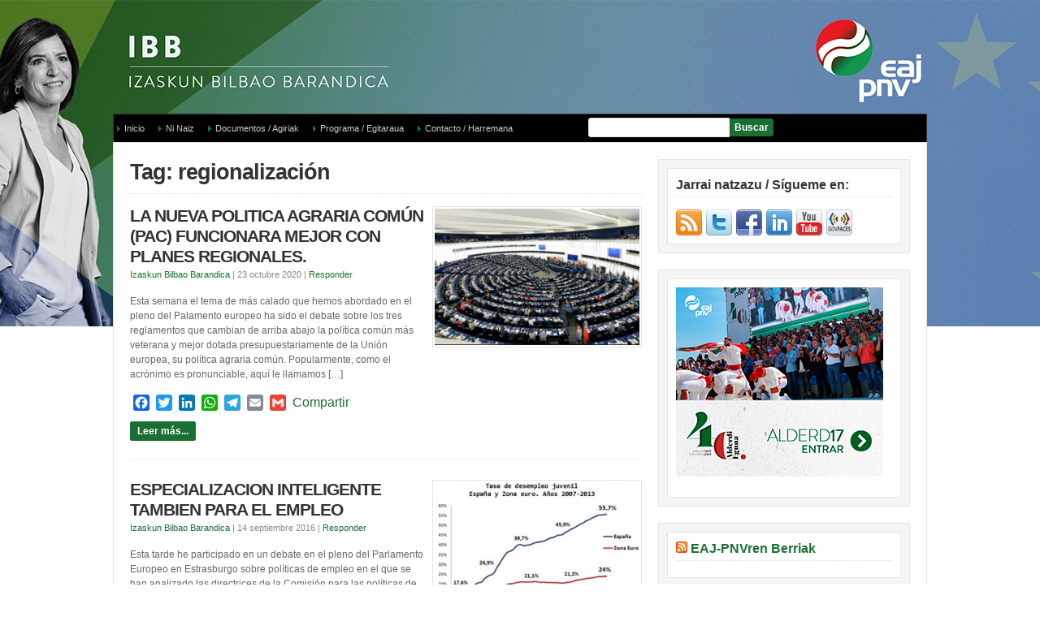

--- FILE ---
content_type: text/html; charset=UTF-8
request_url: https://www.izaskunbilbao.eus/tag/regionalizacion/
body_size: 70513
content:
<!DOCTYPE html PUBLIC "-//W3C//DTD XHTML 1.0 Transitional//EN" "http://www.w3.org/TR/xhtml1/DTD/xhtml1-transitional.dtd">

<html xmlns="http://www.w3.org/1999/xhtml" lang="es">

<head profile="http://gmpg.org/xfn/11">

<meta http-equiv="X-UA-Compatible" content="IE=edge" />

<meta http-equiv="Content-Type" content="text/html; charset=UTF-8" />

<meta name="viewport" content="width=device-width" />

<title>   regionalización  : IBB Europan / Europa según IBB</title>

<link rel="stylesheet" href="https://www.izaskunbilbao.eus/wp-content/themes/wp-prosper204/style.css" type="text/css" media="screen" />

<link rel="pingback" href="https://www.izaskunbilbao.eus/xmlrpc.php" />

<!--[if lt IE 9]>
<script src="https://css3-mediaqueries-js.googlecode.com/svn/trunk/css3-mediaqueries.js"></script>
<![endif]-->


<meta name='robots' content='max-image-preview:large' />
<link rel='dns-prefetch' href='//static.addtoany.com' />
<link rel="alternate" type="application/rss+xml" title="IBB Europan / Europa según IBB &raquo; Feed" href="https://www.izaskunbilbao.eus/feed/" />
<link rel="alternate" type="application/rss+xml" title="IBB Europan / Europa según IBB &raquo; Feed de los comentarios" href="https://www.izaskunbilbao.eus/comments/feed/" />
<link rel="alternate" type="application/rss+xml" title="IBB Europan / Europa según IBB &raquo; Etiqueta regionalización del feed" href="https://www.izaskunbilbao.eus/tag/regionalizacion/feed/" />
<script type="text/javascript">
/* <![CDATA[ */
window._wpemojiSettings = {"baseUrl":"https:\/\/s.w.org\/images\/core\/emoji\/14.0.0\/72x72\/","ext":".png","svgUrl":"https:\/\/s.w.org\/images\/core\/emoji\/14.0.0\/svg\/","svgExt":".svg","source":{"concatemoji":"https:\/\/www.izaskunbilbao.eus\/wp-includes\/js\/wp-emoji-release.min.js?ver=6.4.7"}};
/*! This file is auto-generated */
!function(i,n){var o,s,e;function c(e){try{var t={supportTests:e,timestamp:(new Date).valueOf()};sessionStorage.setItem(o,JSON.stringify(t))}catch(e){}}function p(e,t,n){e.clearRect(0,0,e.canvas.width,e.canvas.height),e.fillText(t,0,0);var t=new Uint32Array(e.getImageData(0,0,e.canvas.width,e.canvas.height).data),r=(e.clearRect(0,0,e.canvas.width,e.canvas.height),e.fillText(n,0,0),new Uint32Array(e.getImageData(0,0,e.canvas.width,e.canvas.height).data));return t.every(function(e,t){return e===r[t]})}function u(e,t,n){switch(t){case"flag":return n(e,"\ud83c\udff3\ufe0f\u200d\u26a7\ufe0f","\ud83c\udff3\ufe0f\u200b\u26a7\ufe0f")?!1:!n(e,"\ud83c\uddfa\ud83c\uddf3","\ud83c\uddfa\u200b\ud83c\uddf3")&&!n(e,"\ud83c\udff4\udb40\udc67\udb40\udc62\udb40\udc65\udb40\udc6e\udb40\udc67\udb40\udc7f","\ud83c\udff4\u200b\udb40\udc67\u200b\udb40\udc62\u200b\udb40\udc65\u200b\udb40\udc6e\u200b\udb40\udc67\u200b\udb40\udc7f");case"emoji":return!n(e,"\ud83e\udef1\ud83c\udffb\u200d\ud83e\udef2\ud83c\udfff","\ud83e\udef1\ud83c\udffb\u200b\ud83e\udef2\ud83c\udfff")}return!1}function f(e,t,n){var r="undefined"!=typeof WorkerGlobalScope&&self instanceof WorkerGlobalScope?new OffscreenCanvas(300,150):i.createElement("canvas"),a=r.getContext("2d",{willReadFrequently:!0}),o=(a.textBaseline="top",a.font="600 32px Arial",{});return e.forEach(function(e){o[e]=t(a,e,n)}),o}function t(e){var t=i.createElement("script");t.src=e,t.defer=!0,i.head.appendChild(t)}"undefined"!=typeof Promise&&(o="wpEmojiSettingsSupports",s=["flag","emoji"],n.supports={everything:!0,everythingExceptFlag:!0},e=new Promise(function(e){i.addEventListener("DOMContentLoaded",e,{once:!0})}),new Promise(function(t){var n=function(){try{var e=JSON.parse(sessionStorage.getItem(o));if("object"==typeof e&&"number"==typeof e.timestamp&&(new Date).valueOf()<e.timestamp+604800&&"object"==typeof e.supportTests)return e.supportTests}catch(e){}return null}();if(!n){if("undefined"!=typeof Worker&&"undefined"!=typeof OffscreenCanvas&&"undefined"!=typeof URL&&URL.createObjectURL&&"undefined"!=typeof Blob)try{var e="postMessage("+f.toString()+"("+[JSON.stringify(s),u.toString(),p.toString()].join(",")+"));",r=new Blob([e],{type:"text/javascript"}),a=new Worker(URL.createObjectURL(r),{name:"wpTestEmojiSupports"});return void(a.onmessage=function(e){c(n=e.data),a.terminate(),t(n)})}catch(e){}c(n=f(s,u,p))}t(n)}).then(function(e){for(var t in e)n.supports[t]=e[t],n.supports.everything=n.supports.everything&&n.supports[t],"flag"!==t&&(n.supports.everythingExceptFlag=n.supports.everythingExceptFlag&&n.supports[t]);n.supports.everythingExceptFlag=n.supports.everythingExceptFlag&&!n.supports.flag,n.DOMReady=!1,n.readyCallback=function(){n.DOMReady=!0}}).then(function(){return e}).then(function(){var e;n.supports.everything||(n.readyCallback(),(e=n.source||{}).concatemoji?t(e.concatemoji):e.wpemoji&&e.twemoji&&(t(e.twemoji),t(e.wpemoji)))}))}((window,document),window._wpemojiSettings);
/* ]]> */
</script>
<link rel='stylesheet' id='wpfb-css' href='//www.izaskunbilbao.eus/wp-content/plugins/wp-filebase-pro/wp-filebase.css?t=1505637869&#038;ver=3.4.32' type='text/css' media='all' />
<style id='wp-emoji-styles-inline-css' type='text/css'>

	img.wp-smiley, img.emoji {
		display: inline !important;
		border: none !important;
		box-shadow: none !important;
		height: 1em !important;
		width: 1em !important;
		margin: 0 0.07em !important;
		vertical-align: -0.1em !important;
		background: none !important;
		padding: 0 !important;
	}
</style>
<link rel='stylesheet' id='wp-block-library-css' href='https://www.izaskunbilbao.eus/wp-includes/css/dist/block-library/style.min.css?ver=6.4.7' type='text/css' media='all' />
<style id='classic-theme-styles-inline-css' type='text/css'>
/*! This file is auto-generated */
.wp-block-button__link{color:#fff;background-color:#32373c;border-radius:9999px;box-shadow:none;text-decoration:none;padding:calc(.667em + 2px) calc(1.333em + 2px);font-size:1.125em}.wp-block-file__button{background:#32373c;color:#fff;text-decoration:none}
</style>
<style id='global-styles-inline-css' type='text/css'>
body{--wp--preset--color--black: #000000;--wp--preset--color--cyan-bluish-gray: #abb8c3;--wp--preset--color--white: #ffffff;--wp--preset--color--pale-pink: #f78da7;--wp--preset--color--vivid-red: #cf2e2e;--wp--preset--color--luminous-vivid-orange: #ff6900;--wp--preset--color--luminous-vivid-amber: #fcb900;--wp--preset--color--light-green-cyan: #7bdcb5;--wp--preset--color--vivid-green-cyan: #00d084;--wp--preset--color--pale-cyan-blue: #8ed1fc;--wp--preset--color--vivid-cyan-blue: #0693e3;--wp--preset--color--vivid-purple: #9b51e0;--wp--preset--gradient--vivid-cyan-blue-to-vivid-purple: linear-gradient(135deg,rgba(6,147,227,1) 0%,rgb(155,81,224) 100%);--wp--preset--gradient--light-green-cyan-to-vivid-green-cyan: linear-gradient(135deg,rgb(122,220,180) 0%,rgb(0,208,130) 100%);--wp--preset--gradient--luminous-vivid-amber-to-luminous-vivid-orange: linear-gradient(135deg,rgba(252,185,0,1) 0%,rgba(255,105,0,1) 100%);--wp--preset--gradient--luminous-vivid-orange-to-vivid-red: linear-gradient(135deg,rgba(255,105,0,1) 0%,rgb(207,46,46) 100%);--wp--preset--gradient--very-light-gray-to-cyan-bluish-gray: linear-gradient(135deg,rgb(238,238,238) 0%,rgb(169,184,195) 100%);--wp--preset--gradient--cool-to-warm-spectrum: linear-gradient(135deg,rgb(74,234,220) 0%,rgb(151,120,209) 20%,rgb(207,42,186) 40%,rgb(238,44,130) 60%,rgb(251,105,98) 80%,rgb(254,248,76) 100%);--wp--preset--gradient--blush-light-purple: linear-gradient(135deg,rgb(255,206,236) 0%,rgb(152,150,240) 100%);--wp--preset--gradient--blush-bordeaux: linear-gradient(135deg,rgb(254,205,165) 0%,rgb(254,45,45) 50%,rgb(107,0,62) 100%);--wp--preset--gradient--luminous-dusk: linear-gradient(135deg,rgb(255,203,112) 0%,rgb(199,81,192) 50%,rgb(65,88,208) 100%);--wp--preset--gradient--pale-ocean: linear-gradient(135deg,rgb(255,245,203) 0%,rgb(182,227,212) 50%,rgb(51,167,181) 100%);--wp--preset--gradient--electric-grass: linear-gradient(135deg,rgb(202,248,128) 0%,rgb(113,206,126) 100%);--wp--preset--gradient--midnight: linear-gradient(135deg,rgb(2,3,129) 0%,rgb(40,116,252) 100%);--wp--preset--font-size--small: 13px;--wp--preset--font-size--medium: 20px;--wp--preset--font-size--large: 36px;--wp--preset--font-size--x-large: 42px;--wp--preset--spacing--20: 0.44rem;--wp--preset--spacing--30: 0.67rem;--wp--preset--spacing--40: 1rem;--wp--preset--spacing--50: 1.5rem;--wp--preset--spacing--60: 2.25rem;--wp--preset--spacing--70: 3.38rem;--wp--preset--spacing--80: 5.06rem;--wp--preset--shadow--natural: 6px 6px 9px rgba(0, 0, 0, 0.2);--wp--preset--shadow--deep: 12px 12px 50px rgba(0, 0, 0, 0.4);--wp--preset--shadow--sharp: 6px 6px 0px rgba(0, 0, 0, 0.2);--wp--preset--shadow--outlined: 6px 6px 0px -3px rgba(255, 255, 255, 1), 6px 6px rgba(0, 0, 0, 1);--wp--preset--shadow--crisp: 6px 6px 0px rgba(0, 0, 0, 1);}:where(.is-layout-flex){gap: 0.5em;}:where(.is-layout-grid){gap: 0.5em;}body .is-layout-flow > .alignleft{float: left;margin-inline-start: 0;margin-inline-end: 2em;}body .is-layout-flow > .alignright{float: right;margin-inline-start: 2em;margin-inline-end: 0;}body .is-layout-flow > .aligncenter{margin-left: auto !important;margin-right: auto !important;}body .is-layout-constrained > .alignleft{float: left;margin-inline-start: 0;margin-inline-end: 2em;}body .is-layout-constrained > .alignright{float: right;margin-inline-start: 2em;margin-inline-end: 0;}body .is-layout-constrained > .aligncenter{margin-left: auto !important;margin-right: auto !important;}body .is-layout-constrained > :where(:not(.alignleft):not(.alignright):not(.alignfull)){max-width: var(--wp--style--global--content-size);margin-left: auto !important;margin-right: auto !important;}body .is-layout-constrained > .alignwide{max-width: var(--wp--style--global--wide-size);}body .is-layout-flex{display: flex;}body .is-layout-flex{flex-wrap: wrap;align-items: center;}body .is-layout-flex > *{margin: 0;}body .is-layout-grid{display: grid;}body .is-layout-grid > *{margin: 0;}:where(.wp-block-columns.is-layout-flex){gap: 2em;}:where(.wp-block-columns.is-layout-grid){gap: 2em;}:where(.wp-block-post-template.is-layout-flex){gap: 1.25em;}:where(.wp-block-post-template.is-layout-grid){gap: 1.25em;}.has-black-color{color: var(--wp--preset--color--black) !important;}.has-cyan-bluish-gray-color{color: var(--wp--preset--color--cyan-bluish-gray) !important;}.has-white-color{color: var(--wp--preset--color--white) !important;}.has-pale-pink-color{color: var(--wp--preset--color--pale-pink) !important;}.has-vivid-red-color{color: var(--wp--preset--color--vivid-red) !important;}.has-luminous-vivid-orange-color{color: var(--wp--preset--color--luminous-vivid-orange) !important;}.has-luminous-vivid-amber-color{color: var(--wp--preset--color--luminous-vivid-amber) !important;}.has-light-green-cyan-color{color: var(--wp--preset--color--light-green-cyan) !important;}.has-vivid-green-cyan-color{color: var(--wp--preset--color--vivid-green-cyan) !important;}.has-pale-cyan-blue-color{color: var(--wp--preset--color--pale-cyan-blue) !important;}.has-vivid-cyan-blue-color{color: var(--wp--preset--color--vivid-cyan-blue) !important;}.has-vivid-purple-color{color: var(--wp--preset--color--vivid-purple) !important;}.has-black-background-color{background-color: var(--wp--preset--color--black) !important;}.has-cyan-bluish-gray-background-color{background-color: var(--wp--preset--color--cyan-bluish-gray) !important;}.has-white-background-color{background-color: var(--wp--preset--color--white) !important;}.has-pale-pink-background-color{background-color: var(--wp--preset--color--pale-pink) !important;}.has-vivid-red-background-color{background-color: var(--wp--preset--color--vivid-red) !important;}.has-luminous-vivid-orange-background-color{background-color: var(--wp--preset--color--luminous-vivid-orange) !important;}.has-luminous-vivid-amber-background-color{background-color: var(--wp--preset--color--luminous-vivid-amber) !important;}.has-light-green-cyan-background-color{background-color: var(--wp--preset--color--light-green-cyan) !important;}.has-vivid-green-cyan-background-color{background-color: var(--wp--preset--color--vivid-green-cyan) !important;}.has-pale-cyan-blue-background-color{background-color: var(--wp--preset--color--pale-cyan-blue) !important;}.has-vivid-cyan-blue-background-color{background-color: var(--wp--preset--color--vivid-cyan-blue) !important;}.has-vivid-purple-background-color{background-color: var(--wp--preset--color--vivid-purple) !important;}.has-black-border-color{border-color: var(--wp--preset--color--black) !important;}.has-cyan-bluish-gray-border-color{border-color: var(--wp--preset--color--cyan-bluish-gray) !important;}.has-white-border-color{border-color: var(--wp--preset--color--white) !important;}.has-pale-pink-border-color{border-color: var(--wp--preset--color--pale-pink) !important;}.has-vivid-red-border-color{border-color: var(--wp--preset--color--vivid-red) !important;}.has-luminous-vivid-orange-border-color{border-color: var(--wp--preset--color--luminous-vivid-orange) !important;}.has-luminous-vivid-amber-border-color{border-color: var(--wp--preset--color--luminous-vivid-amber) !important;}.has-light-green-cyan-border-color{border-color: var(--wp--preset--color--light-green-cyan) !important;}.has-vivid-green-cyan-border-color{border-color: var(--wp--preset--color--vivid-green-cyan) !important;}.has-pale-cyan-blue-border-color{border-color: var(--wp--preset--color--pale-cyan-blue) !important;}.has-vivid-cyan-blue-border-color{border-color: var(--wp--preset--color--vivid-cyan-blue) !important;}.has-vivid-purple-border-color{border-color: var(--wp--preset--color--vivid-purple) !important;}.has-vivid-cyan-blue-to-vivid-purple-gradient-background{background: var(--wp--preset--gradient--vivid-cyan-blue-to-vivid-purple) !important;}.has-light-green-cyan-to-vivid-green-cyan-gradient-background{background: var(--wp--preset--gradient--light-green-cyan-to-vivid-green-cyan) !important;}.has-luminous-vivid-amber-to-luminous-vivid-orange-gradient-background{background: var(--wp--preset--gradient--luminous-vivid-amber-to-luminous-vivid-orange) !important;}.has-luminous-vivid-orange-to-vivid-red-gradient-background{background: var(--wp--preset--gradient--luminous-vivid-orange-to-vivid-red) !important;}.has-very-light-gray-to-cyan-bluish-gray-gradient-background{background: var(--wp--preset--gradient--very-light-gray-to-cyan-bluish-gray) !important;}.has-cool-to-warm-spectrum-gradient-background{background: var(--wp--preset--gradient--cool-to-warm-spectrum) !important;}.has-blush-light-purple-gradient-background{background: var(--wp--preset--gradient--blush-light-purple) !important;}.has-blush-bordeaux-gradient-background{background: var(--wp--preset--gradient--blush-bordeaux) !important;}.has-luminous-dusk-gradient-background{background: var(--wp--preset--gradient--luminous-dusk) !important;}.has-pale-ocean-gradient-background{background: var(--wp--preset--gradient--pale-ocean) !important;}.has-electric-grass-gradient-background{background: var(--wp--preset--gradient--electric-grass) !important;}.has-midnight-gradient-background{background: var(--wp--preset--gradient--midnight) !important;}.has-small-font-size{font-size: var(--wp--preset--font-size--small) !important;}.has-medium-font-size{font-size: var(--wp--preset--font-size--medium) !important;}.has-large-font-size{font-size: var(--wp--preset--font-size--large) !important;}.has-x-large-font-size{font-size: var(--wp--preset--font-size--x-large) !important;}
.wp-block-navigation a:where(:not(.wp-element-button)){color: inherit;}
:where(.wp-block-post-template.is-layout-flex){gap: 1.25em;}:where(.wp-block-post-template.is-layout-grid){gap: 1.25em;}
:where(.wp-block-columns.is-layout-flex){gap: 2em;}:where(.wp-block-columns.is-layout-grid){gap: 2em;}
.wp-block-pullquote{font-size: 1.5em;line-height: 1.6;}
</style>
<link rel='stylesheet' id='coldform-css' href='https://www.izaskunbilbao.eus/wp-content/plugins/contact-coldform/coldskins/coldskin-default.css?ver=20231019' type='text/css' media='all' />
<link rel='stylesheet' id='rd-style-css' href='https://www.izaskunbilbao.eus/wp-content/plugins/related-documents-widget/css/rd-widget.css?ver=6.4.7' type='text/css' media='all' />
<link rel='stylesheet' id='addtoany-css' href='https://www.izaskunbilbao.eus/wp-content/plugins/add-to-any/addtoany.min.css?ver=1.16' type='text/css' media='all' />
<script type="text/javascript" id="addtoany-core-js-before">
/* <![CDATA[ */
window.a2a_config=window.a2a_config||{};a2a_config.callbacks=[];a2a_config.overlays=[];a2a_config.templates={};a2a_localize = {
	Share: "Compartir",
	Save: "Guardar",
	Subscribe: "Suscribir",
	Email: "Correo electrónico",
	Bookmark: "Marcador",
	ShowAll: "Mostrar todo",
	ShowLess: "Mostrar menos",
	FindServices: "Encontrar servicio(s)",
	FindAnyServiceToAddTo: "Encuentra al instante cualquier servicio para añadir a",
	PoweredBy: "Funciona con",
	ShareViaEmail: "Compartir por correo electrónico",
	SubscribeViaEmail: "Suscribirse a través de correo electrónico",
	BookmarkInYourBrowser: "Añadir a marcadores de tu navegador",
	BookmarkInstructions: "Presiona «Ctrl+D» o «\u2318+D» para añadir esta página a marcadores",
	AddToYourFavorites: "Añadir a tus favoritos",
	SendFromWebOrProgram: "Enviar desde cualquier dirección o programa de correo electrónico ",
	EmailProgram: "Programa de correo electrónico",
	More: "Más&#8230;",
	ThanksForSharing: "¡Gracias por compartir!",
	ThanksForFollowing: "¡Gracias por seguirnos!"
};
/* ]]> */
</script>
<script type="text/javascript" async src="https://static.addtoany.com/menu/page.js" id="addtoany-core-js"></script>
<script type="text/javascript" src="https://www.izaskunbilbao.eus/wp-includes/js/jquery/jquery.min.js?ver=3.7.1" id="jquery-core-js"></script>
<script type="text/javascript" src="https://www.izaskunbilbao.eus/wp-includes/js/jquery/jquery-migrate.min.js?ver=3.4.1" id="jquery-migrate-js"></script>
<script type="text/javascript" async src="https://www.izaskunbilbao.eus/wp-content/plugins/add-to-any/addtoany.min.js?ver=1.1" id="addtoany-jquery-js"></script>
<script type="text/javascript" src="https://www.izaskunbilbao.eus/wp-content/themes/wp-prosper204/js/external.js?ver=6.4.7" id="external-js"></script>
<script type="text/javascript" src="https://www.izaskunbilbao.eus/wp-content/themes/wp-prosper204/js/suckerfish.js?ver=6.4.7" id="suckerfish-js"></script>
<script type="text/javascript" src="https://www.izaskunbilbao.eus/wp-content/themes/wp-prosper204/js/suckerfish-cat.js?ver=6.4.7" id="suckerfish-cat-js"></script>
<script type="text/javascript" src="https://www.izaskunbilbao.eus/wp-content/themes/wp-prosper204/js/flexslider.js?ver=6.4.7" id="flexslider-js"></script>
<link rel="https://api.w.org/" href="https://www.izaskunbilbao.eus/wp-json/" /><link rel="alternate" type="application/json" href="https://www.izaskunbilbao.eus/wp-json/wp/v2/tags/372" /><link rel="EditURI" type="application/rsd+xml" title="RSD" href="https://www.izaskunbilbao.eus/xmlrpc.php?rsd" />
<meta name="generator" content="WordPress 6.4.7" />

<!-- Alternate Stylesheet -->
<link href="https://www.izaskunbilbao.eus/wp-content/themes/wp-prosper204/styles/default.css" rel="stylesheet" type="text/css" />

<!-- Custom Styles from Theme Setting Page -->
<style type="text/css">
body {background-color:#ffffff;background-image:url(/images/cabecera-europeas.jpg);background-repeat:no-repeat;background-attachment:scroll;background-position:top center;}
#commentform input#submit,.archive-tabs a,.archive-tabs a:link,.archive-tabs a:visited,a.more-link,a.more-link:link,a.more-link:visited,#searchform #submitbutton,p.email-form .subbutton,a.comment-reply-link,a.comment-reply-link:link,a.comment-reply-link:visited {border-color:#1a7032;background-color:#1a7032;}
</style>

<!-- Styles from custom.css -->
<link href="https://www.izaskunbilbao.eus/wp-content/themes/wp-prosper204/custom.css" rel="stylesheet" type="text/css" />

<style type="text/css">.recentcomments a{display:inline !important;padding:0 !important;margin:0 !important;}</style>
</head>

<body data-rsssl=1 class="archive tag tag-regionalizacion tag-372 c-sw">

<div id="body-bg"></div>



<div id="header">
	<div id="head-content" class="clearfix">
					<div id="sitetitle" style="height:80px;"><a href="http://www.eaj-pnv.eu" style="display:block;height:80px; width:140px;" title="EAJ - PNV"> </a>
			</div>
					</div>
</div>

<div id="outer-wrap">

		<div id="catnav">
        <div class="limit clearfix">
                            <ul class="clearfix">
                    <li id="menu-item-2680" class="menu-item menu-item-type-custom menu-item-object-custom menu-item-home menu-item-2680"><a href="https://www.izaskunbilbao.eus">Inicio</a></li>
<li id="menu-item-4149" class="menu-item menu-item-type-post_type menu-item-object-page menu-item-has-children menu-item-4149"><a href="https://www.izaskunbilbao.eus/about/quien-soy/">Ni Naiz</a>
<ul class="sub-menu">
	<li id="menu-item-2683" class="menu-item menu-item-type-post_type menu-item-object-page menu-item-2683"><a href="https://www.izaskunbilbao.eus/about/quien-soy/">QUIÉN SOY / NOR NAIZ NI</a></li>
	<li id="menu-item-2684" class="menu-item menu-item-type-post_type menu-item-object-page menu-item-2684"><a href="https://www.izaskunbilbao.eus/about/liderar-en-femenino-lider-izan-emakume-izanik/">LIDERAR EN FEMENINO / LIDER IZAN EMAKUME IZANIK</a></li>
	<li id="menu-item-2685" class="menu-item menu-item-type-post_type menu-item-object-page menu-item-2685"><a href="https://www.izaskunbilbao.eus/about/mi-trayectoria-profesional-nire-ibilbide-profesionala/">MI TRAYECTORIA PROFESIONAL / NIRE IBILBIDE PROFESIONALA</a></li>
	<li id="menu-item-2686" class="menu-item menu-item-type-post_type menu-item-object-page menu-item-2686"><a href="https://www.izaskunbilbao.eus/about/la-candidatura-europea-europarako-hautagaitza/">LA CANDIDATURA EUROPEA / EUROPARAKO HAUTAGAITZA</a></li>
	<li id="menu-item-2687" class="menu-item menu-item-type-post_type menu-item-object-page menu-item-2687"><a href="https://www.izaskunbilbao.eus/about/mi-experiencia-en-europea-nire-europako-esperientzia/">MI EXPERIENCIA EN EUROPA / NIRE EUROPAKO ESPERIENTZIA</a></li>
	<li id="menu-item-2688" class="menu-item menu-item-type-post_type menu-item-object-page menu-item-2688"><a href="https://www.izaskunbilbao.eus/about/lo-que-mas-me-gusta-gehien-gustatzen-zaidana/">LO QUE MÁS ME GUSTA: / GEHIEN GUSTATZEN ZAIDANA</a></li>
</ul>
</li>
<li id="menu-item-2681" class="menu-item menu-item-type-post_type menu-item-object-page menu-item-2681"><a href="https://www.izaskunbilbao.eus/documentos-agiriak/">Documentos / Agiriak</a></li>
<li id="menu-item-4150" class="menu-item menu-item-type-custom menu-item-object-custom menu-item-4150"><a href="https://www.izaskunbilbao.eus/wp-content/uploads/2022/06/EGITARAUA.2019.pdf">Programa / Egitaraua</a></li>
<li id="menu-item-2689" class="menu-item menu-item-type-post_type menu-item-object-page menu-item-2689"><a href="https://www.izaskunbilbao.eus/contacto-harremana-2/">Contacto / Harremana</a></li>
                    <li class="searchform"><form id="searchform" method="get" action="https://www.izaskunbilbao.eus/" ><input type="text" value="" onfocus="if (this.value == '') {this.value = '';}" onblur="if (this.value == '') {this.value = '';}" size="18" maxlength="50" name="s" id="searchfield" /><input type="submit" value="Buscar" id="submitbutton" /></form>
</li>
                </ul>
                    </div>
	</div>
	
	<div id="wrap">

		
	<div id="page" class="clearfix">

		<div id="contentleft" class="maincontent">

			<div id="content" class="clearfix">

				
								<h1 class="archive-title">Tag: regionalización</h1>
				
				
												
				<div class="post-10009 post type-post status-publish format-standard has-post-thumbnail hentry category-articulos tag-organizacion-comun-de-mercados-de-productos-agricolas tag-pacto-verde-europeo tag-planes-nacionales tag-politica-agraria-comun tag-re-centralizacion tag-regionalizacion tag-seguridad-alimentaria tag-sostenibilidad" id="post-main-10009">
					<div class="entry">
						<a href="https://www.izaskunbilbao.eus/2020/10/la-nueva-politica-agraria-comun-pac-funcionara-mejor-con-planes-regionales/" rel="bookmark" title="Permanent Link to LA NUEVA POLITICA AGRARIA COMÚN (PAC) FUNCIONARA MEJOR CON PLANES REGIONALES.">		<img class="wide-thumbnail" src="//www.izaskunbilbao.eus/wp-content/uploads/2020/03/pleno-300x200.png" alt="LA NUEVA POLITICA AGRARIA COMÚN (PAC) FUNCIONARA MEJOR CON PLANES REGIONALES." title="LA NUEVA POLITICA AGRARIA COMÚN (PAC) FUNCIONARA MEJOR CON PLANES REGIONALES." />
	</a>
						<h2 class="post-title"><a href="https://www.izaskunbilbao.eus/2020/10/la-nueva-politica-agraria-comun-pac-funcionara-mejor-con-planes-regionales/" rel="bookmark" title="Permanent Link to LA NUEVA POLITICA AGRARIA COMÚN (PAC) FUNCIONARA MEJOR CON PLANES REGIONALES.">LA NUEVA POLITICA AGRARIA COMÚN (PAC) FUNCIONARA MEJOR CON PLANES REGIONALES.</a></h2>
						<div class="meta">

	<span class="meta-author">
		<a href="https://www.izaskunbilbao.eus/author/autor/" title="Entradas de Izaskun Bilbao Barandica" rel="author">Izaskun Bilbao Barandica</a> | 
	</span>

	<span class="meta-date">
		23 octubre 2020	</span> 

		<span class="meta-comments">
		 | <a href="https://www.izaskunbilbao.eus/2020/10/la-nueva-politica-agraria-comun-pac-funcionara-mejor-con-planes-regionales/#respond" rel="bookmark" title="Comentarios para for LA NUEVA POLITICA AGRARIA COMÚN (PAC) FUNCIONARA MEJOR CON PLANES REGIONALES.">Responder</a>
	</span>
	
</div>												<p>Esta semana el tema de más calado que hemos abordado en el pleno del Palamento europeo ha sido el debate sobre los tres reglamentos que cambian de arriba abajo la política común más veterana y mejor dotada presupuestariamente de la Unión europea, su política agraria común. Popularmente, como el acrónimo es pronunciable, aquí le llamamos [&hellip;]</p>
<div class="addtoany_share_save_container addtoany_content addtoany_content_bottom"><div class="a2a_kit a2a_kit_size_20 addtoany_list" data-a2a-url="https://www.izaskunbilbao.eus/2020/10/la-nueva-politica-agraria-comun-pac-funcionara-mejor-con-planes-regionales/" data-a2a-title="LA NUEVA POLITICA AGRARIA COMÚN (PAC) FUNCIONARA MEJOR CON PLANES REGIONALES."><a class="a2a_button_facebook" href="https://www.addtoany.com/add_to/facebook?linkurl=https%3A%2F%2Fwww.izaskunbilbao.eus%2F2020%2F10%2Fla-nueva-politica-agraria-comun-pac-funcionara-mejor-con-planes-regionales%2F&amp;linkname=LA%20NUEVA%20POLITICA%20AGRARIA%20COM%C3%9AN%20%28PAC%29%20FUNCIONARA%20MEJOR%20CON%20PLANES%20REGIONALES." title="Facebook" rel="nofollow noopener" target="_blank"></a><a class="a2a_button_twitter" href="https://www.addtoany.com/add_to/twitter?linkurl=https%3A%2F%2Fwww.izaskunbilbao.eus%2F2020%2F10%2Fla-nueva-politica-agraria-comun-pac-funcionara-mejor-con-planes-regionales%2F&amp;linkname=LA%20NUEVA%20POLITICA%20AGRARIA%20COM%C3%9AN%20%28PAC%29%20FUNCIONARA%20MEJOR%20CON%20PLANES%20REGIONALES." title="Twitter" rel="nofollow noopener" target="_blank"></a><a class="a2a_button_linkedin" href="https://www.addtoany.com/add_to/linkedin?linkurl=https%3A%2F%2Fwww.izaskunbilbao.eus%2F2020%2F10%2Fla-nueva-politica-agraria-comun-pac-funcionara-mejor-con-planes-regionales%2F&amp;linkname=LA%20NUEVA%20POLITICA%20AGRARIA%20COM%C3%9AN%20%28PAC%29%20FUNCIONARA%20MEJOR%20CON%20PLANES%20REGIONALES." title="LinkedIn" rel="nofollow noopener" target="_blank"></a><a class="a2a_button_whatsapp" href="https://www.addtoany.com/add_to/whatsapp?linkurl=https%3A%2F%2Fwww.izaskunbilbao.eus%2F2020%2F10%2Fla-nueva-politica-agraria-comun-pac-funcionara-mejor-con-planes-regionales%2F&amp;linkname=LA%20NUEVA%20POLITICA%20AGRARIA%20COM%C3%9AN%20%28PAC%29%20FUNCIONARA%20MEJOR%20CON%20PLANES%20REGIONALES." title="WhatsApp" rel="nofollow noopener" target="_blank"></a><a class="a2a_button_telegram" href="https://www.addtoany.com/add_to/telegram?linkurl=https%3A%2F%2Fwww.izaskunbilbao.eus%2F2020%2F10%2Fla-nueva-politica-agraria-comun-pac-funcionara-mejor-con-planes-regionales%2F&amp;linkname=LA%20NUEVA%20POLITICA%20AGRARIA%20COM%C3%9AN%20%28PAC%29%20FUNCIONARA%20MEJOR%20CON%20PLANES%20REGIONALES." title="Telegram" rel="nofollow noopener" target="_blank"></a><a class="a2a_button_email" href="https://www.addtoany.com/add_to/email?linkurl=https%3A%2F%2Fwww.izaskunbilbao.eus%2F2020%2F10%2Fla-nueva-politica-agraria-comun-pac-funcionara-mejor-con-planes-regionales%2F&amp;linkname=LA%20NUEVA%20POLITICA%20AGRARIA%20COM%C3%9AN%20%28PAC%29%20FUNCIONARA%20MEJOR%20CON%20PLANES%20REGIONALES." title="Email" rel="nofollow noopener" target="_blank"></a><a class="a2a_button_google_gmail" href="https://www.addtoany.com/add_to/google_gmail?linkurl=https%3A%2F%2Fwww.izaskunbilbao.eus%2F2020%2F10%2Fla-nueva-politica-agraria-comun-pac-funcionara-mejor-con-planes-regionales%2F&amp;linkname=LA%20NUEVA%20POLITICA%20AGRARIA%20COM%C3%9AN%20%28PAC%29%20FUNCIONARA%20MEJOR%20CON%20PLANES%20REGIONALES." title="Gmail" rel="nofollow noopener" target="_blank"></a><a class="a2a_dd addtoany_no_icon addtoany_share_save addtoany_share" href="https://www.addtoany.com/share">Compartir</a></div></div>						<p class="readmore"><a class="more-link" href="https://www.izaskunbilbao.eus/2020/10/la-nueva-politica-agraria-comun-pac-funcionara-mejor-con-planes-regionales/" rel="nofollow" title="Permanent Link to LA NUEVA POLITICA AGRARIA COMÚN (PAC) FUNCIONARA MEJOR CON PLANES REGIONALES.">Leer más...</a></p>
												<div style="clear:both;"></div>
					</div>
				</div>
				<div class="post-5729 post type-post status-publish format-standard has-post-thumbnail hentry category-articulos tag-empleo tag-especializacion tag-fiscalidad tag-regionalizacion" id="post-main-5729">
					<div class="entry">
						<a href="https://www.izaskunbilbao.eus/2016/09/especializacion-inteligente-tambien-para-el-empleo/" rel="bookmark" title="Permanent Link to ESPECIALIZACION INTELIGENTE TAMBIEN PARA EL EMPLEO">		<img class="wide-thumbnail" src="//www.izaskunbilbao.eus/wp-content/uploads/2015/04/paro-juvenil-300x200.jpg" alt="ESPECIALIZACION INTELIGENTE TAMBIEN PARA EL EMPLEO" title="ESPECIALIZACION INTELIGENTE TAMBIEN PARA EL EMPLEO" />
	</a>
						<h2 class="post-title"><a href="https://www.izaskunbilbao.eus/2016/09/especializacion-inteligente-tambien-para-el-empleo/" rel="bookmark" title="Permanent Link to ESPECIALIZACION INTELIGENTE TAMBIEN PARA EL EMPLEO">ESPECIALIZACION INTELIGENTE TAMBIEN PARA EL EMPLEO</a></h2>
						<div class="meta">

	<span class="meta-author">
		<a href="https://www.izaskunbilbao.eus/author/autor/" title="Entradas de Izaskun Bilbao Barandica" rel="author">Izaskun Bilbao Barandica</a> | 
	</span>

	<span class="meta-date">
		14 septiembre 2016	</span> 

		<span class="meta-comments">
		 | <a href="https://www.izaskunbilbao.eus/2016/09/especializacion-inteligente-tambien-para-el-empleo/#respond" rel="bookmark" title="Comentarios para for ESPECIALIZACION INTELIGENTE TAMBIEN PARA EL EMPLEO">Responder</a>
	</span>
	
</div>												<p>Esta tarde he participado en un debate en el pleno del Parlamento Europeo en Estrasburgo sobre políticas de empleo en el que se han analizado las directrices de la Comisión para las políticas de los estados en esta materia para el próximo ejercicio. Vistas las experiencias con los servicios nacionales de empleo de algunos estados [&hellip;]</p>
<div class="addtoany_share_save_container addtoany_content addtoany_content_bottom"><div class="a2a_kit a2a_kit_size_20 addtoany_list" data-a2a-url="https://www.izaskunbilbao.eus/2016/09/especializacion-inteligente-tambien-para-el-empleo/" data-a2a-title="ESPECIALIZACION INTELIGENTE TAMBIEN PARA EL EMPLEO"><a class="a2a_button_facebook" href="https://www.addtoany.com/add_to/facebook?linkurl=https%3A%2F%2Fwww.izaskunbilbao.eus%2F2016%2F09%2Fespecializacion-inteligente-tambien-para-el-empleo%2F&amp;linkname=ESPECIALIZACION%20INTELIGENTE%20TAMBIEN%20PARA%20EL%20EMPLEO" title="Facebook" rel="nofollow noopener" target="_blank"></a><a class="a2a_button_twitter" href="https://www.addtoany.com/add_to/twitter?linkurl=https%3A%2F%2Fwww.izaskunbilbao.eus%2F2016%2F09%2Fespecializacion-inteligente-tambien-para-el-empleo%2F&amp;linkname=ESPECIALIZACION%20INTELIGENTE%20TAMBIEN%20PARA%20EL%20EMPLEO" title="Twitter" rel="nofollow noopener" target="_blank"></a><a class="a2a_button_linkedin" href="https://www.addtoany.com/add_to/linkedin?linkurl=https%3A%2F%2Fwww.izaskunbilbao.eus%2F2016%2F09%2Fespecializacion-inteligente-tambien-para-el-empleo%2F&amp;linkname=ESPECIALIZACION%20INTELIGENTE%20TAMBIEN%20PARA%20EL%20EMPLEO" title="LinkedIn" rel="nofollow noopener" target="_blank"></a><a class="a2a_button_whatsapp" href="https://www.addtoany.com/add_to/whatsapp?linkurl=https%3A%2F%2Fwww.izaskunbilbao.eus%2F2016%2F09%2Fespecializacion-inteligente-tambien-para-el-empleo%2F&amp;linkname=ESPECIALIZACION%20INTELIGENTE%20TAMBIEN%20PARA%20EL%20EMPLEO" title="WhatsApp" rel="nofollow noopener" target="_blank"></a><a class="a2a_button_telegram" href="https://www.addtoany.com/add_to/telegram?linkurl=https%3A%2F%2Fwww.izaskunbilbao.eus%2F2016%2F09%2Fespecializacion-inteligente-tambien-para-el-empleo%2F&amp;linkname=ESPECIALIZACION%20INTELIGENTE%20TAMBIEN%20PARA%20EL%20EMPLEO" title="Telegram" rel="nofollow noopener" target="_blank"></a><a class="a2a_button_email" href="https://www.addtoany.com/add_to/email?linkurl=https%3A%2F%2Fwww.izaskunbilbao.eus%2F2016%2F09%2Fespecializacion-inteligente-tambien-para-el-empleo%2F&amp;linkname=ESPECIALIZACION%20INTELIGENTE%20TAMBIEN%20PARA%20EL%20EMPLEO" title="Email" rel="nofollow noopener" target="_blank"></a><a class="a2a_button_google_gmail" href="https://www.addtoany.com/add_to/google_gmail?linkurl=https%3A%2F%2Fwww.izaskunbilbao.eus%2F2016%2F09%2Fespecializacion-inteligente-tambien-para-el-empleo%2F&amp;linkname=ESPECIALIZACION%20INTELIGENTE%20TAMBIEN%20PARA%20EL%20EMPLEO" title="Gmail" rel="nofollow noopener" target="_blank"></a><a class="a2a_dd addtoany_no_icon addtoany_share_save addtoany_share" href="https://www.addtoany.com/share">Compartir</a></div></div>						<p class="readmore"><a class="more-link" href="https://www.izaskunbilbao.eus/2016/09/especializacion-inteligente-tambien-para-el-empleo/" rel="nofollow" title="Permanent Link to ESPECIALIZACION INTELIGENTE TAMBIEN PARA EL EMPLEO">Leer más...</a></p>
												<div style="clear:both;"></div>
					</div>
				</div>
				<div class="post-4485 post type-post status-publish format-standard has-post-thumbnail hentry category-articulos tag-empleo-juvenil tag-garantia-juvenil tag-regionalizacion" id="post-main-4485">
					<div class="entry">
						<a href="https://www.izaskunbilbao.eus/2015/02/empleo-juvenil-sumando-con-europa/" rel="bookmark" title="Permanent Link to EMPLEO JUVENIL. SUMANDO CON EUROPA">		<img class="wide-thumbnail" src="//www.izaskunbilbao.eus/wp-content/uploads/2014/11/papa-300x200.jpg" alt="EMPLEO JUVENIL. SUMANDO CON EUROPA" title="EMPLEO JUVENIL. SUMANDO CON EUROPA" />
	</a>
						<h2 class="post-title"><a href="https://www.izaskunbilbao.eus/2015/02/empleo-juvenil-sumando-con-europa/" rel="bookmark" title="Permanent Link to EMPLEO JUVENIL. SUMANDO CON EUROPA">EMPLEO JUVENIL. SUMANDO CON EUROPA</a></h2>
						<div class="meta">

	<span class="meta-author">
		<a href="https://www.izaskunbilbao.eus/author/autor/" title="Entradas de Izaskun Bilbao Barandica" rel="author">Izaskun Bilbao Barandica</a> | 
	</span>

	<span class="meta-date">
		10 febrero 2015	</span> 

		<span class="meta-comments">
		 | <a href="https://www.izaskunbilbao.eus/2015/02/empleo-juvenil-sumando-con-europa/#comments" rel="bookmark" title="Comentarios para for EMPLEO JUVENIL. SUMANDO CON EUROPA">Comentarios (15)</a>
	</span>
	
</div>												<p>Esta mañana he insistido en Estrasburgo en la necesidad de que haya más control europeo y una aplicación descentralizada para los programas vinculados a la iniciativa sobre empleo juvenil que cofinanciará Bruselas. La proximidad y conocimiento son la clave del éxito de las medidas que se adoptan, como lo demuestra la experiencia. Mientras en el [&hellip;]</p>
<div class="addtoany_share_save_container addtoany_content addtoany_content_bottom"><div class="a2a_kit a2a_kit_size_20 addtoany_list" data-a2a-url="https://www.izaskunbilbao.eus/2015/02/empleo-juvenil-sumando-con-europa/" data-a2a-title="EMPLEO JUVENIL. SUMANDO CON EUROPA"><a class="a2a_button_facebook" href="https://www.addtoany.com/add_to/facebook?linkurl=https%3A%2F%2Fwww.izaskunbilbao.eus%2F2015%2F02%2Fempleo-juvenil-sumando-con-europa%2F&amp;linkname=EMPLEO%20JUVENIL.%20SUMANDO%20CON%20EUROPA" title="Facebook" rel="nofollow noopener" target="_blank"></a><a class="a2a_button_twitter" href="https://www.addtoany.com/add_to/twitter?linkurl=https%3A%2F%2Fwww.izaskunbilbao.eus%2F2015%2F02%2Fempleo-juvenil-sumando-con-europa%2F&amp;linkname=EMPLEO%20JUVENIL.%20SUMANDO%20CON%20EUROPA" title="Twitter" rel="nofollow noopener" target="_blank"></a><a class="a2a_button_linkedin" href="https://www.addtoany.com/add_to/linkedin?linkurl=https%3A%2F%2Fwww.izaskunbilbao.eus%2F2015%2F02%2Fempleo-juvenil-sumando-con-europa%2F&amp;linkname=EMPLEO%20JUVENIL.%20SUMANDO%20CON%20EUROPA" title="LinkedIn" rel="nofollow noopener" target="_blank"></a><a class="a2a_button_whatsapp" href="https://www.addtoany.com/add_to/whatsapp?linkurl=https%3A%2F%2Fwww.izaskunbilbao.eus%2F2015%2F02%2Fempleo-juvenil-sumando-con-europa%2F&amp;linkname=EMPLEO%20JUVENIL.%20SUMANDO%20CON%20EUROPA" title="WhatsApp" rel="nofollow noopener" target="_blank"></a><a class="a2a_button_telegram" href="https://www.addtoany.com/add_to/telegram?linkurl=https%3A%2F%2Fwww.izaskunbilbao.eus%2F2015%2F02%2Fempleo-juvenil-sumando-con-europa%2F&amp;linkname=EMPLEO%20JUVENIL.%20SUMANDO%20CON%20EUROPA" title="Telegram" rel="nofollow noopener" target="_blank"></a><a class="a2a_button_email" href="https://www.addtoany.com/add_to/email?linkurl=https%3A%2F%2Fwww.izaskunbilbao.eus%2F2015%2F02%2Fempleo-juvenil-sumando-con-europa%2F&amp;linkname=EMPLEO%20JUVENIL.%20SUMANDO%20CON%20EUROPA" title="Email" rel="nofollow noopener" target="_blank"></a><a class="a2a_button_google_gmail" href="https://www.addtoany.com/add_to/google_gmail?linkurl=https%3A%2F%2Fwww.izaskunbilbao.eus%2F2015%2F02%2Fempleo-juvenil-sumando-con-europa%2F&amp;linkname=EMPLEO%20JUVENIL.%20SUMANDO%20CON%20EUROPA" title="Gmail" rel="nofollow noopener" target="_blank"></a><a class="a2a_dd addtoany_no_icon addtoany_share_save addtoany_share" href="https://www.addtoany.com/share">Compartir</a></div></div>						<p class="readmore"><a class="more-link" href="https://www.izaskunbilbao.eus/2015/02/empleo-juvenil-sumando-con-europa/" rel="nofollow" title="Permanent Link to EMPLEO JUVENIL. SUMANDO CON EUROPA">Leer más...</a></p>
												<div style="clear:both;"></div>
					</div>
				</div>
				<div class="post-3391 post type-post status-publish format-standard has-post-thumbnail hentry category-articulos tag-descartes tag-etiquetado tag-fondos-europeos-para-la-pesca tag-maria-damanaki tag-pesca-artesanal tag-politica-pesquera-comun tag-rederas-y-neskatillas tag-regionalizacion" id="post-main-3391">
					<div class="entry">
						<a href="https://www.izaskunbilbao.eus/2013/12/una-politica-pesquera-europea-mas-transparente-objetiva-y-proxima/" rel="bookmark" title="Permanent Link to UNA POLITICA PESQUERA EUROPEA MAS TRANSPARENTE OBJETIVA Y PROXIMA">		<img class="wide-thumbnail" src="//www.izaskunbilbao.eus/wp-content/uploads/2013/12/foto3.jpg" alt="UNA POLITICA PESQUERA EUROPEA MAS TRANSPARENTE OBJETIVA Y PROXIMA" title="UNA POLITICA PESQUERA EUROPEA MAS TRANSPARENTE OBJETIVA Y PROXIMA" />
	</a>
						<h2 class="post-title"><a href="https://www.izaskunbilbao.eus/2013/12/una-politica-pesquera-europea-mas-transparente-objetiva-y-proxima/" rel="bookmark" title="Permanent Link to UNA POLITICA PESQUERA EUROPEA MAS TRANSPARENTE OBJETIVA Y PROXIMA">UNA POLITICA PESQUERA EUROPEA MAS TRANSPARENTE OBJETIVA Y PROXIMA</a></h2>
						<div class="meta">

	<span class="meta-author">
		<a href="https://www.izaskunbilbao.eus/author/autor/" title="Entradas de Izaskun Bilbao Barandica" rel="author">Izaskun Bilbao Barandica</a> | 
	</span>

	<span class="meta-date">
		10 diciembre 2013	</span> 

		<span class="meta-comments">
		 | <a href="https://www.izaskunbilbao.eus/2013/12/una-politica-pesquera-europea-mas-transparente-objetiva-y-proxima/#comments" rel="bookmark" title="Comentarios para for UNA POLITICA PESQUERA EUROPEA MAS TRANSPARENTE OBJETIVA Y PROXIMA">Comentarios (1)</a>
	</span>
	
</div>												<p>Esta semana como todas las de sesión plenaria está siendo intensa y creo que productiva para seguir participando desde Euskadi en la construcción de políticas europeas muy importantes. Esta semana le ha llegado a la recta final de su tramitación la reforma de la Política Pesquera Común que ayer debatimos y hoy hemos votado en [&hellip;]</p>
<div class="addtoany_share_save_container addtoany_content addtoany_content_bottom"><div class="a2a_kit a2a_kit_size_20 addtoany_list" data-a2a-url="https://www.izaskunbilbao.eus/2013/12/una-politica-pesquera-europea-mas-transparente-objetiva-y-proxima/" data-a2a-title="UNA POLITICA PESQUERA EUROPEA MAS TRANSPARENTE OBJETIVA Y PROXIMA"><a class="a2a_button_facebook" href="https://www.addtoany.com/add_to/facebook?linkurl=https%3A%2F%2Fwww.izaskunbilbao.eus%2F2013%2F12%2Funa-politica-pesquera-europea-mas-transparente-objetiva-y-proxima%2F&amp;linkname=UNA%20POLITICA%20PESQUERA%20EUROPEA%20MAS%20TRANSPARENTE%20OBJETIVA%20Y%20PROXIMA" title="Facebook" rel="nofollow noopener" target="_blank"></a><a class="a2a_button_twitter" href="https://www.addtoany.com/add_to/twitter?linkurl=https%3A%2F%2Fwww.izaskunbilbao.eus%2F2013%2F12%2Funa-politica-pesquera-europea-mas-transparente-objetiva-y-proxima%2F&amp;linkname=UNA%20POLITICA%20PESQUERA%20EUROPEA%20MAS%20TRANSPARENTE%20OBJETIVA%20Y%20PROXIMA" title="Twitter" rel="nofollow noopener" target="_blank"></a><a class="a2a_button_linkedin" href="https://www.addtoany.com/add_to/linkedin?linkurl=https%3A%2F%2Fwww.izaskunbilbao.eus%2F2013%2F12%2Funa-politica-pesquera-europea-mas-transparente-objetiva-y-proxima%2F&amp;linkname=UNA%20POLITICA%20PESQUERA%20EUROPEA%20MAS%20TRANSPARENTE%20OBJETIVA%20Y%20PROXIMA" title="LinkedIn" rel="nofollow noopener" target="_blank"></a><a class="a2a_button_whatsapp" href="https://www.addtoany.com/add_to/whatsapp?linkurl=https%3A%2F%2Fwww.izaskunbilbao.eus%2F2013%2F12%2Funa-politica-pesquera-europea-mas-transparente-objetiva-y-proxima%2F&amp;linkname=UNA%20POLITICA%20PESQUERA%20EUROPEA%20MAS%20TRANSPARENTE%20OBJETIVA%20Y%20PROXIMA" title="WhatsApp" rel="nofollow noopener" target="_blank"></a><a class="a2a_button_telegram" href="https://www.addtoany.com/add_to/telegram?linkurl=https%3A%2F%2Fwww.izaskunbilbao.eus%2F2013%2F12%2Funa-politica-pesquera-europea-mas-transparente-objetiva-y-proxima%2F&amp;linkname=UNA%20POLITICA%20PESQUERA%20EUROPEA%20MAS%20TRANSPARENTE%20OBJETIVA%20Y%20PROXIMA" title="Telegram" rel="nofollow noopener" target="_blank"></a><a class="a2a_button_email" href="https://www.addtoany.com/add_to/email?linkurl=https%3A%2F%2Fwww.izaskunbilbao.eus%2F2013%2F12%2Funa-politica-pesquera-europea-mas-transparente-objetiva-y-proxima%2F&amp;linkname=UNA%20POLITICA%20PESQUERA%20EUROPEA%20MAS%20TRANSPARENTE%20OBJETIVA%20Y%20PROXIMA" title="Email" rel="nofollow noopener" target="_blank"></a><a class="a2a_button_google_gmail" href="https://www.addtoany.com/add_to/google_gmail?linkurl=https%3A%2F%2Fwww.izaskunbilbao.eus%2F2013%2F12%2Funa-politica-pesquera-europea-mas-transparente-objetiva-y-proxima%2F&amp;linkname=UNA%20POLITICA%20PESQUERA%20EUROPEA%20MAS%20TRANSPARENTE%20OBJETIVA%20Y%20PROXIMA" title="Gmail" rel="nofollow noopener" target="_blank"></a><a class="a2a_dd addtoany_no_icon addtoany_share_save addtoany_share" href="https://www.addtoany.com/share">Compartir</a></div></div>						<p class="readmore"><a class="more-link" href="https://www.izaskunbilbao.eus/2013/12/una-politica-pesquera-europea-mas-transparente-objetiva-y-proxima/" rel="nofollow" title="Permanent Link to UNA POLITICA PESQUERA EUROPEA MAS TRANSPARENTE OBJETIVA Y PROXIMA">Leer más...</a></p>
												<div style="clear:both;"></div>
					</div>
				</div>
				<div class="post-3301 post type-post status-publish format-standard has-post-thumbnail hentry category-articulos tag-dacian-ciolos tag-pac tag-pagos-directos tag-politica-agraria-comun tag-primer-pilar tag-regionalizacion tag-segundo-pilar" id="post-main-3301">
					<div class="entry">
						<a href="https://www.izaskunbilbao.eus/2013/11/espaldarazo-europeo-al-papel-regional-en-la-politica-agraria-comun/" rel="bookmark" title="Permanent Link to ESPALDARAZO EUROPEO AL PAPEL REGIONAL EN LA POLITICA AGRARIA COMUN">		<img class="wide-thumbnail" src="//www.izaskunbilbao.eus/wp-content/uploads/2013/11/ciolos-300x200.jpg" alt="ESPALDARAZO EUROPEO AL PAPEL REGIONAL EN LA POLITICA AGRARIA COMUN" title="ESPALDARAZO EUROPEO AL PAPEL REGIONAL EN LA POLITICA AGRARIA COMUN" />
	</a>
						<h2 class="post-title"><a href="https://www.izaskunbilbao.eus/2013/11/espaldarazo-europeo-al-papel-regional-en-la-politica-agraria-comun/" rel="bookmark" title="Permanent Link to ESPALDARAZO EUROPEO AL PAPEL REGIONAL EN LA POLITICA AGRARIA COMUN">ESPALDARAZO EUROPEO AL PAPEL REGIONAL EN LA POLITICA AGRARIA COMUN</a></h2>
						<div class="meta">

	<span class="meta-author">
		<a href="https://www.izaskunbilbao.eus/author/autor/" title="Entradas de Izaskun Bilbao Barandica" rel="author">Izaskun Bilbao Barandica</a> | 
	</span>

	<span class="meta-date">
		20 noviembre 2013	</span> 

		<span class="meta-comments">
		 | <a href="https://www.izaskunbilbao.eus/2013/11/espaldarazo-europeo-al-papel-regional-en-la-politica-agraria-comun/#comments" rel="bookmark" title="Comentarios para for ESPALDARAZO EUROPEO AL PAPEL REGIONAL EN LA POLITICA AGRARIA COMUN">Comentarios (16)</a>
	</span>
	
</div>												<p>Hoy me he llevado una verdadera alegría en el debate sobre la reforma de la política agraria común. Tras la aprobación en la comisión parlamentaria y los trílogos, habíamos empezado a detectar que la flexibilidad que se incorpora en el paquete legislativo que regula la Política Agraria Común, se estaba aprovechando por parte de algunos [&hellip;]</p>
<div class="addtoany_share_save_container addtoany_content addtoany_content_bottom"><div class="a2a_kit a2a_kit_size_20 addtoany_list" data-a2a-url="https://www.izaskunbilbao.eus/2013/11/espaldarazo-europeo-al-papel-regional-en-la-politica-agraria-comun/" data-a2a-title="ESPALDARAZO EUROPEO AL PAPEL REGIONAL EN LA POLITICA AGRARIA COMUN"><a class="a2a_button_facebook" href="https://www.addtoany.com/add_to/facebook?linkurl=https%3A%2F%2Fwww.izaskunbilbao.eus%2F2013%2F11%2Fespaldarazo-europeo-al-papel-regional-en-la-politica-agraria-comun%2F&amp;linkname=ESPALDARAZO%20EUROPEO%20AL%20PAPEL%20REGIONAL%20EN%20LA%20POLITICA%20AGRARIA%20COMUN" title="Facebook" rel="nofollow noopener" target="_blank"></a><a class="a2a_button_twitter" href="https://www.addtoany.com/add_to/twitter?linkurl=https%3A%2F%2Fwww.izaskunbilbao.eus%2F2013%2F11%2Fespaldarazo-europeo-al-papel-regional-en-la-politica-agraria-comun%2F&amp;linkname=ESPALDARAZO%20EUROPEO%20AL%20PAPEL%20REGIONAL%20EN%20LA%20POLITICA%20AGRARIA%20COMUN" title="Twitter" rel="nofollow noopener" target="_blank"></a><a class="a2a_button_linkedin" href="https://www.addtoany.com/add_to/linkedin?linkurl=https%3A%2F%2Fwww.izaskunbilbao.eus%2F2013%2F11%2Fespaldarazo-europeo-al-papel-regional-en-la-politica-agraria-comun%2F&amp;linkname=ESPALDARAZO%20EUROPEO%20AL%20PAPEL%20REGIONAL%20EN%20LA%20POLITICA%20AGRARIA%20COMUN" title="LinkedIn" rel="nofollow noopener" target="_blank"></a><a class="a2a_button_whatsapp" href="https://www.addtoany.com/add_to/whatsapp?linkurl=https%3A%2F%2Fwww.izaskunbilbao.eus%2F2013%2F11%2Fespaldarazo-europeo-al-papel-regional-en-la-politica-agraria-comun%2F&amp;linkname=ESPALDARAZO%20EUROPEO%20AL%20PAPEL%20REGIONAL%20EN%20LA%20POLITICA%20AGRARIA%20COMUN" title="WhatsApp" rel="nofollow noopener" target="_blank"></a><a class="a2a_button_telegram" href="https://www.addtoany.com/add_to/telegram?linkurl=https%3A%2F%2Fwww.izaskunbilbao.eus%2F2013%2F11%2Fespaldarazo-europeo-al-papel-regional-en-la-politica-agraria-comun%2F&amp;linkname=ESPALDARAZO%20EUROPEO%20AL%20PAPEL%20REGIONAL%20EN%20LA%20POLITICA%20AGRARIA%20COMUN" title="Telegram" rel="nofollow noopener" target="_blank"></a><a class="a2a_button_email" href="https://www.addtoany.com/add_to/email?linkurl=https%3A%2F%2Fwww.izaskunbilbao.eus%2F2013%2F11%2Fespaldarazo-europeo-al-papel-regional-en-la-politica-agraria-comun%2F&amp;linkname=ESPALDARAZO%20EUROPEO%20AL%20PAPEL%20REGIONAL%20EN%20LA%20POLITICA%20AGRARIA%20COMUN" title="Email" rel="nofollow noopener" target="_blank"></a><a class="a2a_button_google_gmail" href="https://www.addtoany.com/add_to/google_gmail?linkurl=https%3A%2F%2Fwww.izaskunbilbao.eus%2F2013%2F11%2Fespaldarazo-europeo-al-papel-regional-en-la-politica-agraria-comun%2F&amp;linkname=ESPALDARAZO%20EUROPEO%20AL%20PAPEL%20REGIONAL%20EN%20LA%20POLITICA%20AGRARIA%20COMUN" title="Gmail" rel="nofollow noopener" target="_blank"></a><a class="a2a_dd addtoany_no_icon addtoany_share_save addtoany_share" href="https://www.addtoany.com/share">Compartir</a></div></div>						<p class="readmore"><a class="more-link" href="https://www.izaskunbilbao.eus/2013/11/espaldarazo-europeo-al-papel-regional-en-la-politica-agraria-comun/" rel="nofollow" title="Permanent Link to ESPALDARAZO EUROPEO AL PAPEL REGIONAL EN LA POLITICA AGRARIA COMUN">Leer más...</a></p>
												<div style="clear:both;"></div>
					</div>
				</div>
				<div class="post-2578 post type-post status-publish format-standard hentry category-articulos tag-ani-podimata tag-coalicion-canaria tag-descartes tag-gabriel-mato tag-pesca-artesanal tag-platano tag-posei tag-ppc tag-regionalizacion" id="post-main-2578">
					<div class="entry">
						<a href="https://www.izaskunbilbao.eus/2013/02/descartes-no-precisamente-el-filosofo-y-recortes/" rel="bookmark" title="Permanent Link to DESCARTES (NO PRECISAMENTE EL FILOSOFO) Y RECORTES">		<img class="wide-thumbnail" src="//www.izaskunbilbao.eus/wp-content/themes/wp-prosper204/images/def-thumb2.jpg" alt="DESCARTES (NO PRECISAMENTE EL FILOSOFO) Y RECORTES" title="DESCARTES (NO PRECISAMENTE EL FILOSOFO) Y RECORTES" />
	</a>
						<h2 class="post-title"><a href="https://www.izaskunbilbao.eus/2013/02/descartes-no-precisamente-el-filosofo-y-recortes/" rel="bookmark" title="Permanent Link to DESCARTES (NO PRECISAMENTE EL FILOSOFO) Y RECORTES">DESCARTES (NO PRECISAMENTE EL FILOSOFO) Y RECORTES</a></h2>
						<div class="meta">

	<span class="meta-author">
		<a href="https://www.izaskunbilbao.eus/author/autor/" title="Entradas de Izaskun Bilbao Barandica" rel="author">Izaskun Bilbao Barandica</a> | 
	</span>

	<span class="meta-date">
		6 febrero 2013	</span> 

		<span class="meta-comments">
		 | <a href="https://www.izaskunbilbao.eus/2013/02/descartes-no-precisamente-el-filosofo-y-recortes/#comments" rel="bookmark" title="Comentarios para for DESCARTES (NO PRECISAMENTE EL FILOSOFO) Y RECORTES">Comentarios (1)</a>
	</span>
	
</div>												<p>Esta semana está siendo, como todas las de pleno, intensa e interesante. Hemos tenido la oportunidad de escuchar a Francois Hollande un discurso y unas conclusiones que habréis leído en los periódicos. Poco nuevo bajo el sol pero si la imagen de una persona que se cree lo que dice. Algunos, desde luego, llevamos años [&hellip;]</p>
<div class="addtoany_share_save_container addtoany_content addtoany_content_bottom"><div class="a2a_kit a2a_kit_size_20 addtoany_list" data-a2a-url="https://www.izaskunbilbao.eus/2013/02/descartes-no-precisamente-el-filosofo-y-recortes/" data-a2a-title="DESCARTES (NO PRECISAMENTE EL FILOSOFO) Y RECORTES"><a class="a2a_button_facebook" href="https://www.addtoany.com/add_to/facebook?linkurl=https%3A%2F%2Fwww.izaskunbilbao.eus%2F2013%2F02%2Fdescartes-no-precisamente-el-filosofo-y-recortes%2F&amp;linkname=DESCARTES%20%28NO%20PRECISAMENTE%20EL%20FILOSOFO%29%20Y%20RECORTES" title="Facebook" rel="nofollow noopener" target="_blank"></a><a class="a2a_button_twitter" href="https://www.addtoany.com/add_to/twitter?linkurl=https%3A%2F%2Fwww.izaskunbilbao.eus%2F2013%2F02%2Fdescartes-no-precisamente-el-filosofo-y-recortes%2F&amp;linkname=DESCARTES%20%28NO%20PRECISAMENTE%20EL%20FILOSOFO%29%20Y%20RECORTES" title="Twitter" rel="nofollow noopener" target="_blank"></a><a class="a2a_button_linkedin" href="https://www.addtoany.com/add_to/linkedin?linkurl=https%3A%2F%2Fwww.izaskunbilbao.eus%2F2013%2F02%2Fdescartes-no-precisamente-el-filosofo-y-recortes%2F&amp;linkname=DESCARTES%20%28NO%20PRECISAMENTE%20EL%20FILOSOFO%29%20Y%20RECORTES" title="LinkedIn" rel="nofollow noopener" target="_blank"></a><a class="a2a_button_whatsapp" href="https://www.addtoany.com/add_to/whatsapp?linkurl=https%3A%2F%2Fwww.izaskunbilbao.eus%2F2013%2F02%2Fdescartes-no-precisamente-el-filosofo-y-recortes%2F&amp;linkname=DESCARTES%20%28NO%20PRECISAMENTE%20EL%20FILOSOFO%29%20Y%20RECORTES" title="WhatsApp" rel="nofollow noopener" target="_blank"></a><a class="a2a_button_telegram" href="https://www.addtoany.com/add_to/telegram?linkurl=https%3A%2F%2Fwww.izaskunbilbao.eus%2F2013%2F02%2Fdescartes-no-precisamente-el-filosofo-y-recortes%2F&amp;linkname=DESCARTES%20%28NO%20PRECISAMENTE%20EL%20FILOSOFO%29%20Y%20RECORTES" title="Telegram" rel="nofollow noopener" target="_blank"></a><a class="a2a_button_email" href="https://www.addtoany.com/add_to/email?linkurl=https%3A%2F%2Fwww.izaskunbilbao.eus%2F2013%2F02%2Fdescartes-no-precisamente-el-filosofo-y-recortes%2F&amp;linkname=DESCARTES%20%28NO%20PRECISAMENTE%20EL%20FILOSOFO%29%20Y%20RECORTES" title="Email" rel="nofollow noopener" target="_blank"></a><a class="a2a_button_google_gmail" href="https://www.addtoany.com/add_to/google_gmail?linkurl=https%3A%2F%2Fwww.izaskunbilbao.eus%2F2013%2F02%2Fdescartes-no-precisamente-el-filosofo-y-recortes%2F&amp;linkname=DESCARTES%20%28NO%20PRECISAMENTE%20EL%20FILOSOFO%29%20Y%20RECORTES" title="Gmail" rel="nofollow noopener" target="_blank"></a><a class="a2a_dd addtoany_no_icon addtoany_share_save addtoany_share" href="https://www.addtoany.com/share">Compartir</a></div></div>						<p class="readmore"><a class="more-link" href="https://www.izaskunbilbao.eus/2013/02/descartes-no-precisamente-el-filosofo-y-recortes/" rel="nofollow" title="Permanent Link to DESCARTES (NO PRECISAMENTE EL FILOSOFO) Y RECORTES">Leer más...</a></p>
												<div style="clear:both;"></div>
					</div>
				</div>
				<div class="post-1128 post type-post status-publish format-standard hentry category-articulos tag-elecciones-catalanas tag-jordi-pujol tag-ramon-tremosa tag-regionalizacion" id="post-main-1128">
					<div class="entry">
						<a href="https://www.izaskunbilbao.eus/2010/06/una-entrevista-con-el-president-pujol/" rel="bookmark" title="Permanent Link to UNA ENTREVISTA CON EL PRESIDENT PUJOL">		<img class="wide-thumbnail" src="//www.izaskunbilbao.eus/wp-content/themes/wp-prosper204/images/def-thumb2.jpg" alt="UNA ENTREVISTA CON EL PRESIDENT PUJOL" title="UNA ENTREVISTA CON EL PRESIDENT PUJOL" />
	</a>
						<h2 class="post-title"><a href="https://www.izaskunbilbao.eus/2010/06/una-entrevista-con-el-president-pujol/" rel="bookmark" title="Permanent Link to UNA ENTREVISTA CON EL PRESIDENT PUJOL">UNA ENTREVISTA CON EL PRESIDENT PUJOL</a></h2>
						<div class="meta">

	<span class="meta-author">
		<a href="https://www.izaskunbilbao.eus/author/autor/" title="Entradas de Izaskun Bilbao Barandica" rel="author">Izaskun Bilbao Barandica</a> | 
	</span>

	<span class="meta-date">
		2 junio 2010	</span> 

		<span class="meta-comments">
		 | <a href="https://www.izaskunbilbao.eus/2010/06/una-entrevista-con-el-president-pujol/#comments" rel="bookmark" title="Comentarios para for UNA ENTREVISTA CON EL PRESIDENT PUJOL">Comentarios (13)</a>
	</span>
	
</div>												<p>Ya os anuncié el lunes que la semana venía llena de acontecimientos especiales. Ayer estuvimos hasta última hora de la Noche discutiendo la directiva que se debatirá en el próximo pleno sobre corredores ferroviarios. Hoy tenemos en la comisión de pesca la revisión de varios acuerdos con países terceros y a las 19,30 la presentación [&hellip;]</p>
<div class="addtoany_share_save_container addtoany_content addtoany_content_bottom"><div class="a2a_kit a2a_kit_size_20 addtoany_list" data-a2a-url="https://www.izaskunbilbao.eus/2010/06/una-entrevista-con-el-president-pujol/" data-a2a-title="UNA ENTREVISTA CON EL PRESIDENT PUJOL"><a class="a2a_button_facebook" href="https://www.addtoany.com/add_to/facebook?linkurl=https%3A%2F%2Fwww.izaskunbilbao.eus%2F2010%2F06%2Funa-entrevista-con-el-president-pujol%2F&amp;linkname=UNA%20ENTREVISTA%20CON%20EL%20PRESIDENT%20PUJOL" title="Facebook" rel="nofollow noopener" target="_blank"></a><a class="a2a_button_twitter" href="https://www.addtoany.com/add_to/twitter?linkurl=https%3A%2F%2Fwww.izaskunbilbao.eus%2F2010%2F06%2Funa-entrevista-con-el-president-pujol%2F&amp;linkname=UNA%20ENTREVISTA%20CON%20EL%20PRESIDENT%20PUJOL" title="Twitter" rel="nofollow noopener" target="_blank"></a><a class="a2a_button_linkedin" href="https://www.addtoany.com/add_to/linkedin?linkurl=https%3A%2F%2Fwww.izaskunbilbao.eus%2F2010%2F06%2Funa-entrevista-con-el-president-pujol%2F&amp;linkname=UNA%20ENTREVISTA%20CON%20EL%20PRESIDENT%20PUJOL" title="LinkedIn" rel="nofollow noopener" target="_blank"></a><a class="a2a_button_whatsapp" href="https://www.addtoany.com/add_to/whatsapp?linkurl=https%3A%2F%2Fwww.izaskunbilbao.eus%2F2010%2F06%2Funa-entrevista-con-el-president-pujol%2F&amp;linkname=UNA%20ENTREVISTA%20CON%20EL%20PRESIDENT%20PUJOL" title="WhatsApp" rel="nofollow noopener" target="_blank"></a><a class="a2a_button_telegram" href="https://www.addtoany.com/add_to/telegram?linkurl=https%3A%2F%2Fwww.izaskunbilbao.eus%2F2010%2F06%2Funa-entrevista-con-el-president-pujol%2F&amp;linkname=UNA%20ENTREVISTA%20CON%20EL%20PRESIDENT%20PUJOL" title="Telegram" rel="nofollow noopener" target="_blank"></a><a class="a2a_button_email" href="https://www.addtoany.com/add_to/email?linkurl=https%3A%2F%2Fwww.izaskunbilbao.eus%2F2010%2F06%2Funa-entrevista-con-el-president-pujol%2F&amp;linkname=UNA%20ENTREVISTA%20CON%20EL%20PRESIDENT%20PUJOL" title="Email" rel="nofollow noopener" target="_blank"></a><a class="a2a_button_google_gmail" href="https://www.addtoany.com/add_to/google_gmail?linkurl=https%3A%2F%2Fwww.izaskunbilbao.eus%2F2010%2F06%2Funa-entrevista-con-el-president-pujol%2F&amp;linkname=UNA%20ENTREVISTA%20CON%20EL%20PRESIDENT%20PUJOL" title="Gmail" rel="nofollow noopener" target="_blank"></a><a class="a2a_dd addtoany_no_icon addtoany_share_save addtoany_share" href="https://www.addtoany.com/share">Compartir</a></div></div>						<p class="readmore"><a class="more-link" href="https://www.izaskunbilbao.eus/2010/06/una-entrevista-con-el-president-pujol/" rel="nofollow" title="Permanent Link to UNA ENTREVISTA CON EL PRESIDENT PUJOL">Leer más...</a></p>
												<div style="clear:both;"></div>
					</div>
				</div>

				<div class="navigation clearfix">
				</div>				
			</div>

			
		</div>


		<div id="contentright">

			<div id="sidebar" class="clearfix">
				<div id="socialicons-widget-2" class="widget socialicons"><div class="widget-wrap"><h3 class="widgettitle"><span>Jarrai natzazu / Sígueme en:</span></h3><div class="textwidget">
		<div class="sub-icons clearfix">

	<a title="Subscribe via RSS Feed" href="https://www.izaskunbilbao.eus/feed/"><img class="rss-sub" src="https://www.izaskunbilbao.eus/wp-content/themes/wp-prosper204/images/feed.png" alt="Subscribe via RSS Feed" align="top" /></a>

	<a rel="external" title="Follow Me on Twitter" href="http://www.twitter.com/IzaskunBilbaoB"><img class="twitter-sub" src="https://www.izaskunbilbao.eus/wp-content/themes/wp-prosper204/images/twitter.png" alt="Follow Me on Twitter" align="top" /></a>

	<a title="Connect on Facebook" rel="external" href="http://www.facebook.com/izaskunbilbao"><img class="facebook-sub" src="https://www.izaskunbilbao.eus/wp-content/themes/wp-prosper204/images/facebook.png" alt="Connect on Facebook" align="top" /></a>


	<a title="Connect on LinkedIn" rel="external" href="http://www.linkedin.com/in/izaskunbilbaobarandica"><img class="linkedin-sub" src="https://www.izaskunbilbao.eus/wp-content/themes/wp-prosper204/images/linkedin.png" alt="Connect on LinkedIn" align="top" /></a>




	<a title="Connect on YouTube" rel="external" href="http://www.youtube.com/user/izaskunbiba"><img class="youtube-sub" src="https://www.izaskunbilbao.eus/wp-content/themes/wp-prosper204/images/youtube.png" alt="Connect on YouTube" align="top" /></a>

	<a title="GOVFACES" href="http://www.govfaces.com/es/politician/izaskun.bilbao"><img class="rss-sub" src="https://www.izaskunbilbao.eus/wp-content/themes/wp-prosper204/images/govfaces.png" alt="GOVFACES" align="top" /></a>
    
</div>
		</div>
		</div></div><div id="text-8" class="widget widget_text"><div class="widget-wrap">			<div class="textwidget"><p><a title="Alderdi Eguna 2017" href="https://alderdieguna.eaj-pnv.eus/" target="_blank" rel="noopener"><img decoding="async" title="EAJ-PNV" src="https://www.izaskunbilbao.eus/images/ban-alderdi-255-2017-sartu.jpg" alt="Alderdi Eguna 2017" /></a></p>
</div>
		</div></div><div id="rss-3" class="widget widget_rss"><div class="widget-wrap"><h3 class="widgettitle"><span><a class="rsswidget rss-widget-feed" href="http://eaj-pnv.eu/eusk/rss.php?idOrganizacion=2&#038;idiomaWeb=1&#038;feed=2"><img class="rss-widget-icon" style="border:0" width="14" height="14" src="https://www.izaskunbilbao.eus/wp-includes/images/rss.png" alt="RSS" loading="lazy" /></a> <a class="rsswidget rss-widget-title" href="">EAJ-PNVren Berriak</a></span></h3></div></div><div id="rss-2" class="widget widget_rss"><div class="widget-wrap"><h3 class="widgettitle"><span><a class="rsswidget rss-widget-feed" href="http://eaj-pnv.eu/esp/rss.php?idOrganizacion=2&#038;idiomaWeb=0&#038;feed=2"><img class="rss-widget-icon" style="border:0" width="14" height="14" src="https://www.izaskunbilbao.eus/wp-includes/images/rss.png" alt="RSS" loading="lazy" /></a> <a class="rsswidget rss-widget-title" href="">Noticias EAJ-PNV</a></span></h3></div></div><div id="text-7" class="widget widget_text"><div class="widget-wrap"><h3 class="widgettitle"><span>YouTube</span></h3>			<div class="textwidget"><iframe src="//www.youtube.com/embed/bqGcvG0N4_0?list=UUrhzYD5_MynibuSoVn3_N6g" frameborder="0" allowfullscreen></iframe></div>
		</div></div><div id="as_facebook_mem_likebox_widgets" class="widget widget_as_facebook_mem_likebox"><div class="widget-wrap"><h3 class="widgettitle"><span>Facebook</span></h3><div id="likeboxwrap" style="width:258px; height:368px; background: #FFFFFF; border:1px solid #; overflow:hidden;"><div id="likebox-frame"><iframe src="//www.facebook.com/plugins/page.php?href=https%3A%2F%2Fwww.facebook.com%2Fizaskunbilbao&tabs=&amp;width=260&amp;height=370&amp;small_header=false&amp;adapt_container_width=true&amp;hide_cover=false&amp;show_facepile=true&amp;show_border=false&amp;header=false" scrolling="no" frameborder="0" style="border:none; overflow:hidden; width:260px; height:370px; margin:-1px;" allowTransparency="true"></iframe></div></div></div></div><div id="text-5" class="widget widget_text"><div class="widget-wrap"><h3 class="widgettitle"><span>Twitter</span></h3>			<div class="textwidget">            <p><a class="twitter-timeline" data-dnt="true" href="https://twitter.com/eajpnv"  data-widget-id="457431191604326400">Tweets by @eajpnv</a>
            <script>!function(d,s,id){var js,fjs=d.getElementsByTagName(s)[0],p=/^http:/.test(d.location)?'http':'https';if(!d.getElementById(id)){js=d.createElement(s);js.id=id;js.src=p+"://platform.twitter.com/widgets.js";fjs.parentNode.insertBefore(js,fjs);}}(document,"script","twitter-wjs");</script>	
            </p></div>
		</div></div><div id="recent-comments-2" class="widget widget_recent_comments"><div class="widget-wrap"><h3 class="widgettitle"><span>Azken iruzkinak / Últimos comentarios</span></h3><ul id="recentcomments"><li class="recentcomments"><span class="comment-author-link"><a href="https://manulegarreta.wordpress.com/2024/01/19/eaj-pnv-pide-apoyo-europeo-para-ecuador-y-propuestas-globales-e-innovadoras-frente-al-narcotrafico/" class="url" rel="ugc external nofollow">EAJ-PNV PIDE APOYO EUROPEO PARA ECUADOR Y PROPUESTAS GLOBALES E INNOVADORAS FRENTE AL NARCOTRAFICO | El blog de Manu Legarreta</a></span> en <a href="https://www.izaskunbilbao.eus/2023/04/una-estrategia-global-sobre-drogas-debe-ser-una-prioridad-en-la-ue-el-proximo-quinquenio/comment-page-1/#comment-83741">UNA ESTRATEGIA GLOBAL SOBRE DROGAS DEBE SER UNA PRIORIDAD EN LA UE EL PRÓXIMO QUINQUENIO</a></li><li class="recentcomments"><span class="comment-author-link"><a href="https://manulegarreta.wordpress.com/2023/12/14/eaj-pnv-subraya-la-dimension-europea-de-su-pacto-con-sanchez-y-apoya-el-dialogo-frente-a-la-represion-en-cataluna/" class="url" rel="ugc external nofollow">EAJ-PNV SUBRAYA LA DIMENSIÓN EUROPEA DE SU PACTO CON SÁNCHEZ Y APOYA EL DIÁLOGO FRENTE A LA REPRESIÓN EN CATALUÑA. | El blog de Manu Legarreta</a></span> en <a href="https://www.izaskunbilbao.eus/2023/11/ley-de-amnistia-el-final-de-el-a-por-ellos/comment-page-1/#comment-83375">LEY DE AMNISTIA: EL FINAL DE EL “A POR ELLOS”</a></li><li class="recentcomments"><span class="comment-author-link"><a href="https://nubelab.com.ar/" class="url" rel="ugc external nofollow">federico AMERIO</a></span> en <a href="https://www.izaskunbilbao.eus/2017/01/derecho-a-decidir-un-debate-actual-y-util/comment-page-1/#comment-83212">DERECHO A DECIDIR, UN DEBATE ACTUAL Y UTIL</a></li><li class="recentcomments"><span class="comment-author-link"><a href="https://manulegarreta.wordpress.com/2023/12/01/eaj-pnv-celebra-avances-en-favor-de-consumidores-y-sector-en-la-reorganizacion-del-mercado-pesquero/" class="url" rel="ugc external nofollow">EAJ-PNV CELEBRA AVANCES EN FAVOR DE CONSUMIDORES Y SECTOR EN LA REORGANIZACION DEL MERCADO PESQUERO | El blog de Manu Legarreta</a></span> en <a href="https://www.izaskunbilbao.eus/2023/01/apoyo-para-la-pesca-artesanal-y-rentas-que-retribuyan-su-aporte-a-la-dieta-europea/comment-page-1/#comment-83209">APOYO PARA LA PESCA ARTESANAL Y RENTAS QUE RETRIBUYAN SU APORTE A LA DIETA EUROPEA</a></li><li class="recentcomments"><span class="comment-author-link"><a href="https://manulegarreta.wordpress.com/2023/11/23/eaj-pnv-espera-que-las-negociaciones-con-el-consejo-completen-las-mejoras-en-la-norma-europea-sobre-emisiones-de-camiones-y-autobuses/" class="url" rel="ugc external nofollow">EAJ-PNV ESPERA QUE LAS NEGOCIACIONES CON EL CONSEJO COMPLETEN LAS MEJORAS EN LA NORMA EUROPEA SOBRE EMISIONES DE CAMIONES Y AUTOBUSES | El blog de Manu Legarreta</a></span> en <a href="https://www.izaskunbilbao.eus/2022/02/pragmatismo-para-des-carbonizar-el-transporte-aereo-contando-con-la-industria/comment-page-1/#comment-83137">PRAGMATISMO PARA DES CARBONIZAR EL TRANSPORTE AÉREO CONTANDO CON LA INDUSTRIA</a></li></ul></div></div><div id="wpfb_filelistwidget-2" class="widget widget_wpfb_filelistwidget"><div class="widget-wrap"><h3 class="widgettitle"><span>Últimos Documentos</span></h3><ul><li><a href="https://www.izaskunbilbao.eus/download/BALANCE-INTERGRUPO.pdf">BALANCE INTERGRUPO</a> (748)</li><li><a href="https://www.izaskunbilbao.eus/download/Minority-Intergroup-Activity-Report-2019-24.pdf">Minority Intergroup Activity Report 2019-24</a> (1002)</li><li><a href="https://www.izaskunbilbao.eus/download/D.ECOMAR.06003.24.pdf">PRESENTACION JORNADA ECOSISTEMAS VULNERABLES</a> (719)</li><li><a href="https://www.izaskunbilbao.eus/download/D.INMI_.CAN_.23.02.2024.pdf">PRESENTACION JORNADAS MIGRACION CANARIAS</a> (644)</li><li><a href="https://www.izaskunbilbao.eus/download/PUIGDEMONT.RUSIA_.pdf">PUIGDEMONT RESOLUCION RUSIA</a> (680)</li><li><a href="https://www.izaskunbilbao.eus/download/7079327.pdf">ORIENTACION DE GENERO PREVENCION CARDIOVASCULAR</a> (2446)</li><li><a href="https://www.izaskunbilbao.eus/download/D.08.11.23.CER_.pdf">ALTA VELOCIDAD JORNADA CER 08.11.2023</a> (2228)</li><li><a href="https://www.izaskunbilbao.eus/download/ERDERAZ.pdf">version en castellano. otro paso adelante para el euskera en europa</a> (2564)</li><li><a href="https://www.izaskunbilbao.eus/download/6847334.pdf">pregunta cierre pasos fronterizos irun</a> (2724)</li><li><a href="https://www.izaskunbilbao.eus/download/D.07.07.2023.IBB_.UPV_.EUROPARL.pdf">D.07.07.2023 IBB UPV EUROPARL</a> (2954)</li></ul></div></div><div id="text-2" class="widget widget_text"><div class="widget-wrap">			<div class="textwidget"><a title="EAJ-PNV" href="http://www.eaj-pnv.eu"><img title="EAJ-PNV" alt="EAJ-PNV" src="https://www.izaskunbilbao.eus/images/banner_webpnv_lateral.jpg"/></a></div>
		</div></div>			</div>

			<div id="sidebar-bottom" class="clearfix">

				<div id="sidebar-bottom-left">
														</div>

				<div id="sidebar-bottom-right">
														</div>

			</div>

		</div>


		</div> <!-- end #page div -->

		
		
	</div>  <!-- end #wrap div -->

</div> <!-- end #outer-wrap div -->

<div id="footer">

	<div id="pie" class="limit clearfix">

		<div class="sub-icons clearfix">
			<a title="eaj-pnv" href="http://www.eaj-pnv.eus"><img class="rss-sub" src="/images/logo_pie.gif" alt="eaj-pnv" align="top" /></a>
		</div>
		<div style="padding-top:65px; padding-left:15px; font-weight:bold;">
		<a href="index.php">Inicio</a>&nbsp;&nbsp;|&nbsp;&nbsp;<a href="about/">Ni Naiz</a>&nbsp;&nbsp;|&nbsp;&nbsp;<a href="documentos-agiriak/">Documentos / Agiriak</a>&nbsp;&nbsp;|&nbsp;&nbsp;<a href="https://www.izaskunbilbao.eus/wp-content/uploads/2014/05/Hauteskunde_Egitaraua_Euskera.pdf">Programa / Egitaraua</a>&nbsp;&nbsp;|&nbsp;&nbsp;<a href="contacto-harremana-2/">Harremana / Contacto</a> 
		&nbsp;&nbsp;&nbsp;&nbsp;&nbsp;&nbsp;&nbsp;&nbsp;<a rel="license" href="http://creativecommons.org/licenses/by-nd/4.0/"><img alt="Licencia de Creative Commons" style="border-width:0" src="https://i.creativecommons.org/l/by-nd/4.0/88x31.png" /></a>
		</div>
        
	</div>

</div>



<script type="text/javascript" src="https://platform.twitter.com/widgets.js"></script>

</body>

</html>